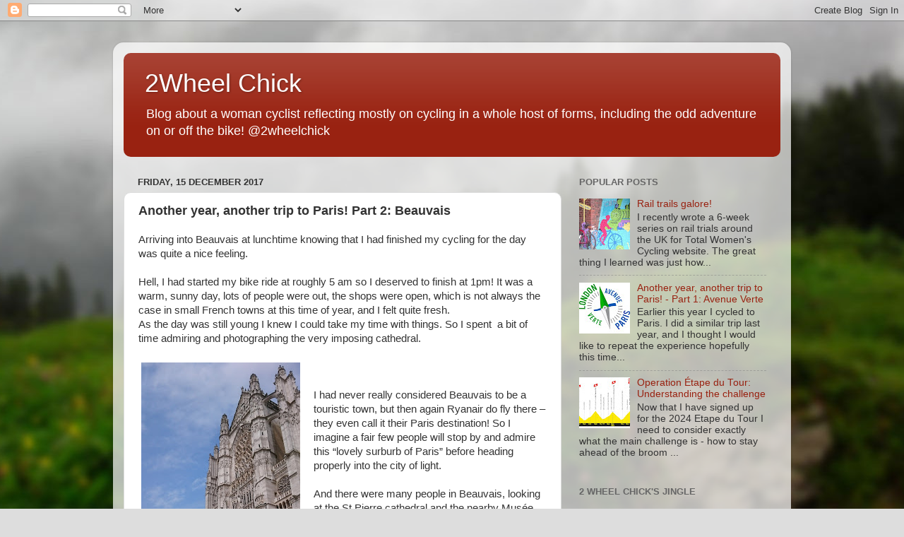

--- FILE ---
content_type: text/plain
request_url: https://www.google-analytics.com/j/collect?v=1&_v=j102&a=1616191980&t=pageview&_s=1&dl=https%3A%2F%2Fwww.2wheelchick.cc%2F2017%2F12%2Fcycle-trip-to-paris-beauvais.html&ul=en-us%40posix&dt=2Wheel%20Chick%3A%20Another%20year%2C%20another%20trip%20to%20Paris!%20Part%202%3A%20Beauvais&sr=1280x720&vp=1280x720&_u=IEBAAEABAAAAACAAI~&jid=1086880043&gjid=1471373294&cid=722965578.1770103491&tid=UA-55240207-1&_gid=1024285514.1770103491&_r=1&_slc=1&z=798761958
body_size: -451
content:
2,cG-G8WQR92V8X